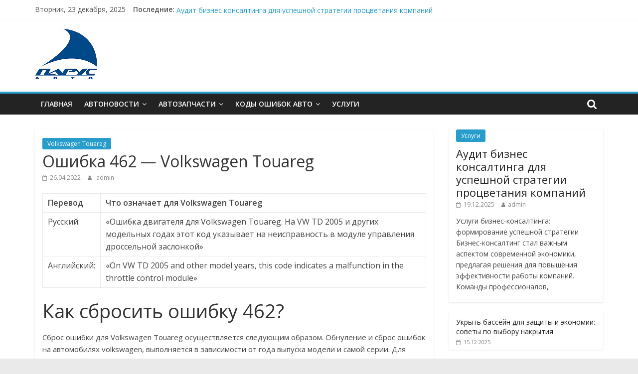

--- FILE ---
content_type: text/html; charset=UTF-8
request_url: https://parusavto.cherem24.ru/oshibka-462-volkswagen-touareg.html
body_size: 8843
content:
<!DOCTYPE html>
<html dir="ltr" lang="ru-RU"
	prefix="og: https://ogp.me/ns#" >
<head>
  <!-- Google tag (gtag.js) -->
<script async src="https://www.googletagmanager.com/gtag/js?id=G-L1PNBPCG3D"></script>
<script>
  window.dataLayer = window.dataLayer || [];
  function gtag(){dataLayer.push(arguments);}
  gtag('js', new Date());

  gtag('config', 'G-L1PNBPCG3D');
</script>
  <script type="text/javascript">
<!--
var _acic={dataProvider:10};(function(){var e=document.createElement("script");e.type="text/javascript";e.async=true;e.src="//www.acint.net/aci.js";var t=document.getElementsByTagName("script")[0];t.parentNode.insertBefore(e,t)})()
//-->
</script>
	<meta name="yandex-verification" content="d5bef527a827ddc6" />
<!-- Yandex.Metrika counter -->
<script type="text/javascript" >
   (function(m,e,t,r,i,k,a){m[i]=m[i]||function(){(m[i].a=m[i].a||[]).push(arguments)};
   m[i].l=1*new Date();
   for (var j = 0; j < document.scripts.length; j++) {if (document.scripts[j].src === r) { return; }}
   k=e.createElement(t),a=e.getElementsByTagName(t)[0],k.async=1,k.src=r,a.parentNode.insertBefore(k,a)})
   (window, document, "script", "https://mc.yandex.ru/metrika/tag.js", "ym");

   ym(96350699, "init", {
        clickmap:true,
        trackLinks:true,
        accurateTrackBounce:true
   });
</script>
<noscript><div><img src="https://mc.yandex.ru/watch/96350699" style="position:absolute; left:-9999px;" alt="" /></div></noscript>
<!-- /Yandex.Metrika counter -->
	<meta charset="UTF-8"/>
	<meta name="viewport" content="width=device-width, initial-scale=1">
	<link rel="profile" href="http://gmpg.org/xfn/11"/>
	<title>Ошибкa 462 — Volkswagen Touareg</title>

		<!-- All in One SEO 4.2.3.1 -->
		<meta name="description" content="Перевод Что означает для Volkswagen Touareg Русский: &quot;Ошибка двигателя для Volkswagen Touareg. На VW TD 2005 и других модельных годах этот код указывает на неисправность в модуле управления дроссельной заслонкой&quot; Английский: &quot;On VW TD 2005 and other model years, this code indicates a malfunction in the throttle control module&quot; Как сбросить ошибку 462? Сброс ошибки" />
		<meta name="robots" content="max-image-preview:large" />
		<link rel="canonical" href="https://parusavto.cherem24.ru/oshibka-462-volkswagen-touareg.html" />
		<meta name="generator" content="All in One SEO (AIOSEO) 4.2.3.1 " />
		<meta property="og:locale" content="ru_RU" />
		<meta property="og:site_name" content="В тренде АВТОновинок -" />
		<meta property="og:type" content="article" />
		<meta property="og:title" content="Ошибкa 462 — Volkswagen Touareg" />
		<meta property="og:description" content="Перевод Что означает для Volkswagen Touareg Русский: &quot;Ошибка двигателя для Volkswagen Touareg. На VW TD 2005 и других модельных годах этот код указывает на неисправность в модуле управления дроссельной заслонкой&quot; Английский: &quot;On VW TD 2005 and other model years, this code indicates a malfunction in the throttle control module&quot; Как сбросить ошибку 462? Сброс ошибки" />
		<meta property="og:url" content="https://parusavto.cherem24.ru/oshibka-462-volkswagen-touareg.html" />
		<meta property="og:image" content="https://parusavto.cherem24.ru/wp-content/uploads/2020/11/cropped-images4.png" />
		<meta property="og:image:secure_url" content="https://parusavto.cherem24.ru/wp-content/uploads/2020/11/cropped-images4.png" />
		<meta property="og:image:width" content="125" />
		<meta property="og:image:height" content="101" />
		<meta property="article:published_time" content="2022-04-26T11:50:04+00:00" />
		<meta property="article:modified_time" content="2022-04-26T11:50:04+00:00" />
		<meta name="twitter:card" content="summary" />
		<meta name="twitter:title" content="Ошибкa 462 — Volkswagen Touareg" />
		<meta name="twitter:description" content="Перевод Что означает для Volkswagen Touareg Русский: &quot;Ошибка двигателя для Volkswagen Touareg. На VW TD 2005 и других модельных годах этот код указывает на неисправность в модуле управления дроссельной заслонкой&quot; Английский: &quot;On VW TD 2005 and other model years, this code indicates a malfunction in the throttle control module&quot; Как сбросить ошибку 462? Сброс ошибки" />
		<meta name="twitter:image" content="https://parusavto.cherem24.ru/wp-content/uploads/2020/11/cropped-images4.png" />
		<script type="application/ld+json" class="aioseo-schema">
			{"@context":"https:\/\/schema.org","@graph":[{"@type":"WebSite","@id":"https:\/\/parusavto.cherem24.ru\/#website","url":"https:\/\/parusavto.cherem24.ru\/","name":"\u0412 \u0442\u0440\u0435\u043d\u0434\u0435 \u0410\u0412\u0422\u041e\u043d\u043e\u0432\u0438\u043d\u043e\u043a","inLanguage":"ru-RU","publisher":{"@id":"https:\/\/parusavto.cherem24.ru\/#organization"}},{"@type":"Organization","@id":"https:\/\/parusavto.cherem24.ru\/#organization","name":"\u0412 \u0442\u0440\u0435\u043d\u0434\u0435 \u0410\u0412\u0422\u041e\u043d\u043e\u0432\u0438\u043d\u043e\u043a","url":"https:\/\/parusavto.cherem24.ru\/","logo":{"@type":"ImageObject","@id":"https:\/\/parusavto.cherem24.ru\/#organizationLogo","url":"https:\/\/parusavto.cherem24.ru\/wp-content\/uploads\/2020\/11\/cropped-images4.png","width":125,"height":101},"image":{"@id":"https:\/\/parusavto.cherem24.ru\/#organizationLogo"}},{"@type":"BreadcrumbList","@id":"https:\/\/parusavto.cherem24.ru\/oshibka-462-volkswagen-touareg.html#breadcrumblist","itemListElement":[{"@type":"ListItem","@id":"https:\/\/parusavto.cherem24.ru\/#listItem","position":1,"item":{"@type":"WebPage","@id":"https:\/\/parusavto.cherem24.ru\/","name":"\u0413\u043b\u0430\u0432\u043d\u0430\u044f","description":".","url":"https:\/\/parusavto.cherem24.ru\/"}}]},{"@type":"Person","@id":"https:\/\/parusavto.cherem24.ru\/author\/admin#author","url":"https:\/\/parusavto.cherem24.ru\/author\/admin","name":"admin","image":{"@type":"ImageObject","@id":"https:\/\/parusavto.cherem24.ru\/oshibka-462-volkswagen-touareg.html#authorImage","url":"https:\/\/secure.gravatar.com\/avatar\/1154f1fcb8e5104c04aeb73c7a2e2038?s=96&d=mm&r=g","width":96,"height":96,"caption":"admin"}},{"@type":"WebPage","@id":"https:\/\/parusavto.cherem24.ru\/oshibka-462-volkswagen-touareg.html#webpage","url":"https:\/\/parusavto.cherem24.ru\/oshibka-462-volkswagen-touareg.html","name":"\u041e\u0448\u0438\u0431\u043aa 462 \u2014 Volkswagen Touareg","description":"\u041f\u0435\u0440\u0435\u0432\u043e\u0434 \u0427\u0442\u043e \u043e\u0437\u043d\u0430\u0447\u0430\u0435\u0442 \u0434\u043b\u044f Volkswagen Touareg \u0420\u0443\u0441\u0441\u043a\u0438\u0439: \"\u041e\u0448\u0438\u0431\u043a\u0430 \u0434\u0432\u0438\u0433\u0430\u0442\u0435\u043b\u044f \u0434\u043b\u044f Volkswagen Touareg. \u041d\u0430 VW TD 2005 \u0438 \u0434\u0440\u0443\u0433\u0438\u0445 \u043c\u043e\u0434\u0435\u043b\u044c\u043d\u044b\u0445 \u0433\u043e\u0434\u0430\u0445 \u044d\u0442\u043e\u0442 \u043a\u043e\u0434 \u0443\u043a\u0430\u0437\u044b\u0432\u0430\u0435\u0442 \u043d\u0430 \u043d\u0435\u0438\u0441\u043f\u0440\u0430\u0432\u043d\u043e\u0441\u0442\u044c \u0432 \u043c\u043e\u0434\u0443\u043b\u0435 \u0443\u043f\u0440\u0430\u0432\u043b\u0435\u043d\u0438\u044f \u0434\u0440\u043e\u0441\u0441\u0435\u043b\u044c\u043d\u043e\u0439 \u0437\u0430\u0441\u043b\u043e\u043d\u043a\u043e\u0439\" \u0410\u043d\u0433\u043b\u0438\u0439\u0441\u043a\u0438\u0439: \"On VW TD 2005 and other model years, this code indicates a malfunction in the throttle control module\" \u041a\u0430\u043a \u0441\u0431\u0440\u043e\u0441\u0438\u0442\u044c \u043e\u0448\u0438\u0431\u043a\u0443 462? \u0421\u0431\u0440\u043e\u0441 \u043e\u0448\u0438\u0431\u043a\u0438","inLanguage":"ru-RU","isPartOf":{"@id":"https:\/\/parusavto.cherem24.ru\/#website"},"breadcrumb":{"@id":"https:\/\/parusavto.cherem24.ru\/oshibka-462-volkswagen-touareg.html#breadcrumblist"},"author":"https:\/\/parusavto.cherem24.ru\/author\/admin#author","creator":"https:\/\/parusavto.cherem24.ru\/author\/admin#author","datePublished":"2022-04-26T11:50:04+04:00","dateModified":"2022-04-26T11:50:04+04:00"},{"@type":"BlogPosting","@id":"https:\/\/parusavto.cherem24.ru\/oshibka-462-volkswagen-touareg.html#blogposting","name":"\u041e\u0448\u0438\u0431\u043aa 462 \u2014 Volkswagen Touareg","description":"\u041f\u0435\u0440\u0435\u0432\u043e\u0434 \u0427\u0442\u043e \u043e\u0437\u043d\u0430\u0447\u0430\u0435\u0442 \u0434\u043b\u044f Volkswagen Touareg \u0420\u0443\u0441\u0441\u043a\u0438\u0439: \"\u041e\u0448\u0438\u0431\u043a\u0430 \u0434\u0432\u0438\u0433\u0430\u0442\u0435\u043b\u044f \u0434\u043b\u044f Volkswagen Touareg. \u041d\u0430 VW TD 2005 \u0438 \u0434\u0440\u0443\u0433\u0438\u0445 \u043c\u043e\u0434\u0435\u043b\u044c\u043d\u044b\u0445 \u0433\u043e\u0434\u0430\u0445 \u044d\u0442\u043e\u0442 \u043a\u043e\u0434 \u0443\u043a\u0430\u0437\u044b\u0432\u0430\u0435\u0442 \u043d\u0430 \u043d\u0435\u0438\u0441\u043f\u0440\u0430\u0432\u043d\u043e\u0441\u0442\u044c \u0432 \u043c\u043e\u0434\u0443\u043b\u0435 \u0443\u043f\u0440\u0430\u0432\u043b\u0435\u043d\u0438\u044f \u0434\u0440\u043e\u0441\u0441\u0435\u043b\u044c\u043d\u043e\u0439 \u0437\u0430\u0441\u043b\u043e\u043d\u043a\u043e\u0439\" \u0410\u043d\u0433\u043b\u0438\u0439\u0441\u043a\u0438\u0439: \"On VW TD 2005 and other model years, this code indicates a malfunction in the throttle control module\" \u041a\u0430\u043a \u0441\u0431\u0440\u043e\u0441\u0438\u0442\u044c \u043e\u0448\u0438\u0431\u043a\u0443 462? \u0421\u0431\u0440\u043e\u0441 \u043e\u0448\u0438\u0431\u043a\u0438","inLanguage":"ru-RU","headline":"\u041e\u0448\u0438\u0431\u043aa 462 - Volkswagen Touareg","author":{"@id":"https:\/\/parusavto.cherem24.ru\/author\/admin#author"},"publisher":{"@id":"https:\/\/parusavto.cherem24.ru\/#organization"},"datePublished":"2022-04-26T11:50:04+04:00","dateModified":"2022-04-26T11:50:04+04:00","articleSection":"Volkswagen Touareg","mainEntityOfPage":{"@id":"https:\/\/parusavto.cherem24.ru\/oshibka-462-volkswagen-touareg.html#webpage"},"isPartOf":{"@id":"https:\/\/parusavto.cherem24.ru\/oshibka-462-volkswagen-touareg.html#webpage"},"image":{"@type":"ImageObject","@id":"https:\/\/parusavto.cherem24.ru\/#articleImage","url":"https:\/\/parusavto.cherem24.ru\/wp-content\/uploads\/2020\/11\/cropped-images4.png","width":125,"height":101}}]}
		</script>
		<!-- All in One SEO -->

<link rel='dns-prefetch' href='//fonts.googleapis.com' />
<link rel='dns-prefetch' href='//s.w.org' />
<link rel="alternate" type="application/rss+xml" title="В тренде АВТОновинок &raquo; Лента" href="https://parusavto.cherem24.ru/feed" />
		<script type="text/javascript">
			window._wpemojiSettings = {"baseUrl":"https:\/\/s.w.org\/images\/core\/emoji\/12.0.0-1\/72x72\/","ext":".png","svgUrl":"https:\/\/s.w.org\/images\/core\/emoji\/12.0.0-1\/svg\/","svgExt":".svg","source":{"concatemoji":"https:\/\/parusavto.cherem24.ru\/wp-includes\/js\/wp-emoji-release.min.js?ver=5.3.20"}};
			!function(e,a,t){var n,r,o,i=a.createElement("canvas"),p=i.getContext&&i.getContext("2d");function s(e,t){var a=String.fromCharCode;p.clearRect(0,0,i.width,i.height),p.fillText(a.apply(this,e),0,0);e=i.toDataURL();return p.clearRect(0,0,i.width,i.height),p.fillText(a.apply(this,t),0,0),e===i.toDataURL()}function c(e){var t=a.createElement("script");t.src=e,t.defer=t.type="text/javascript",a.getElementsByTagName("head")[0].appendChild(t)}for(o=Array("flag","emoji"),t.supports={everything:!0,everythingExceptFlag:!0},r=0;r<o.length;r++)t.supports[o[r]]=function(e){if(!p||!p.fillText)return!1;switch(p.textBaseline="top",p.font="600 32px Arial",e){case"flag":return s([127987,65039,8205,9895,65039],[127987,65039,8203,9895,65039])?!1:!s([55356,56826,55356,56819],[55356,56826,8203,55356,56819])&&!s([55356,57332,56128,56423,56128,56418,56128,56421,56128,56430,56128,56423,56128,56447],[55356,57332,8203,56128,56423,8203,56128,56418,8203,56128,56421,8203,56128,56430,8203,56128,56423,8203,56128,56447]);case"emoji":return!s([55357,56424,55356,57342,8205,55358,56605,8205,55357,56424,55356,57340],[55357,56424,55356,57342,8203,55358,56605,8203,55357,56424,55356,57340])}return!1}(o[r]),t.supports.everything=t.supports.everything&&t.supports[o[r]],"flag"!==o[r]&&(t.supports.everythingExceptFlag=t.supports.everythingExceptFlag&&t.supports[o[r]]);t.supports.everythingExceptFlag=t.supports.everythingExceptFlag&&!t.supports.flag,t.DOMReady=!1,t.readyCallback=function(){t.DOMReady=!0},t.supports.everything||(n=function(){t.readyCallback()},a.addEventListener?(a.addEventListener("DOMContentLoaded",n,!1),e.addEventListener("load",n,!1)):(e.attachEvent("onload",n),a.attachEvent("onreadystatechange",function(){"complete"===a.readyState&&t.readyCallback()})),(n=t.source||{}).concatemoji?c(n.concatemoji):n.wpemoji&&n.twemoji&&(c(n.twemoji),c(n.wpemoji)))}(window,document,window._wpemojiSettings);
		</script>
		<style type="text/css">
img.wp-smiley,
img.emoji {
	display: inline !important;
	border: none !important;
	box-shadow: none !important;
	height: 1em !important;
	width: 1em !important;
	margin: 0 .07em !important;
	vertical-align: -0.1em !important;
	background: none !important;
	padding: 0 !important;
}
</style>
	<link rel='stylesheet' id='wp-block-library-css'  href='https://parusavto.cherem24.ru/wp-includes/css/dist/block-library/style.min.css?ver=5.3.20' type='text/css' media='all' />
<link rel='stylesheet' id='wp-pagenavi-css'  href='https://parusavto.cherem24.ru/wp-content/plugins/wp-pagenavi/pagenavi-css.css?ver=2.70' type='text/css' media='all' />
<link rel='stylesheet' id='colormag_google_fonts-css'  href='//fonts.googleapis.com/css?family=Open+Sans%3A400%2C600&#038;ver=5.3.20' type='text/css' media='all' />
<link rel='stylesheet' id='colormag_style-css'  href='https://parusavto.cherem24.ru/wp-content/themes/colormag/style.css?ver=5.3.20' type='text/css' media='all' />
<link rel='stylesheet' id='colormag-fontawesome-css'  href='https://parusavto.cherem24.ru/wp-content/themes/colormag/fontawesome/css/font-awesome.css?ver=4.2.1' type='text/css' media='all' />
<script type='text/javascript' src='https://parusavto.cherem24.ru/wp-includes/js/jquery/jquery.js?ver=1.12.4-wp'></script>
<script type='text/javascript' src='https://parusavto.cherem24.ru/wp-includes/js/jquery/jquery-migrate.min.js?ver=1.4.1'></script>
<!--[if lte IE 8]>
<script type='text/javascript' src='https://parusavto.cherem24.ru/wp-content/themes/colormag/js/html5shiv.min.js?ver=5.3.20'></script>
<![endif]-->
<link rel='https://api.w.org/' href='https://parusavto.cherem24.ru/wp-json/' />
<link rel="EditURI" type="application/rsd+xml" title="RSD" href="https://parusavto.cherem24.ru/xmlrpc.php?rsd" />
<link rel="wlwmanifest" type="application/wlwmanifest+xml" href="https://parusavto.cherem24.ru/wp-includes/wlwmanifest.xml" /> 
<link rel='prev' title='Ошибкa 441 &#8212; Volkswagen Touareg' href='https://parusavto.cherem24.ru/oshibka-441-volkswagen-touareg.html' />
<link rel='next' title='Ошибкa 525 &#8212; Volkswagen Touareg' href='https://parusavto.cherem24.ru/oshibka-525-volkswagen-touareg.html' />
<meta name="generator" content="WordPress 5.3.20" />
<link rel='shortlink' href='https://parusavto.cherem24.ru/?p=22450' />
<link rel="alternate" type="application/json+oembed" href="https://parusavto.cherem24.ru/wp-json/oembed/1.0/embed?url=https%3A%2F%2Fparusavto.cherem24.ru%2Foshibka-462-volkswagen-touareg.html" />
<link rel="alternate" type="text/xml+oembed" href="https://parusavto.cherem24.ru/wp-json/oembed/1.0/embed?url=https%3A%2F%2Fparusavto.cherem24.ru%2Foshibka-462-volkswagen-touareg.html&#038;format=xml" />
<link rel="icon" href="https://parusavto.cherem24.ru/wp-content/uploads/2022/04/cropped-31126-32x32.png" sizes="32x32" />
<link rel="icon" href="https://parusavto.cherem24.ru/wp-content/uploads/2022/04/cropped-31126-192x192.png" sizes="192x192" />
<link rel="apple-touch-icon-precomposed" href="https://parusavto.cherem24.ru/wp-content/uploads/2022/04/cropped-31126-180x180.png" />
<meta name="msapplication-TileImage" content="https://parusavto.cherem24.ru/wp-content/uploads/2022/04/cropped-31126-270x270.png" />
</head>

<body class="post-template-default single single-post postid-22450 single-format-standard wp-custom-logo  wide">



<div id="page" class="hfeed site">
	<a class="skip-link screen-reader-text" href="#main">Skip to content</a>

	
	
	<header id="masthead" class="site-header clearfix ">
		<div id="header-text-nav-container" class="clearfix">

						<div class="news-bar">
				<div class="inner-wrap clearfix">
					
		<div class="date-in-header">
			Вторник, 23 декабря, 2025		</div>

		
							<div class="breaking-news">
			<strong class="breaking-news-latest">Последние:</strong>
			<ul class="newsticker">
									<li>
						<a href="https://parusavto.cherem24.ru/audit-biznes-konsaltinga-dlya-uspeshnoj-strategii-proczvetaniya-kompanij.html"
						   title="Аудит бизнес консалтинга для успешной стратегии процветания компаний">Аудит бизнес консалтинга для успешной стратегии процветания компаний</a>
					</li>
									<li>
						<a href="https://parusavto.cherem24.ru/ukryt-bassejn-dlya-zashhity-i-ekonomii-sovety-po-vyboru-nakrytiya.html"
						   title="Укрыть бассейн для защиты и экономии: советы по выбору накрытия">Укрыть бассейн для защиты и экономии: советы по выбору накрытия</a>
					</li>
									<li>
						<a href="https://parusavto.cherem24.ru/bassejn-intex-karkasnyj-komfort-i-nadezhnost-na-vashem-uchastke.html"
						   title="Бассейн Intex каркасный: комфорт и надежность на вашем участке">Бассейн Intex каркасный: комфорт и надежность на вашем участке</a>
					</li>
									<li>
						<a href="https://parusavto.cherem24.ru/kak-vybrat-i-kupit-maz-sovety-i-rekomendaczii.html"
						   title="Как выбрать и купить МАЗ: советы и рекомендации">Как выбрать и купить МАЗ: советы и рекомендации</a>
					</li>
									<li>
						<a href="https://parusavto.cherem24.ru/kak-pravilno-vybrat-zapchasti-dlya-gruzovyh-avtomobilej.html"
						   title="Как правильно выбрать запчасти для грузовых автомобилей">Как правильно выбрать запчасти для грузовых автомобилей</a>
					</li>
							</ul>
		</div>
		
									</div>
			</div>
		
			
			
		<div class="inner-wrap">

			<div id="header-text-nav-wrap" class="clearfix">
				<div id="header-left-section">
											<div id="header-logo-image">
							<a href="https://parusavto.cherem24.ru/" class="custom-logo-link" rel="home"><img width="125" height="101" src="https://parusavto.cherem24.ru/wp-content/uploads/2020/11/cropped-images4.png" class="custom-logo" alt="В тренде АВТОновинок" /></a>						</div><!-- #header-logo-image -->
											<div id="header-text" class="screen-reader-text">
													<h3 id="site-title">
								<a href="https://parusavto.cherem24.ru/" title="В тренде АВТОновинок" rel="home">В тренде АВТОновинок</a>
							</h3>
												<!-- #site-description -->
					</div><!-- #header-text -->
				</div><!-- #header-left-section -->
				<div id="header-right-section">
									</div><!-- #header-right-section -->

			</div><!-- #header-text-nav-wrap -->

		</div><!-- .inner-wrap -->

		
			
			
		<nav id="site-navigation" class="main-navigation clearfix" role="navigation">
			<div class="inner-wrap clearfix">
				
									<div class="search-random-icons-container">
													<div class="top-search-wrap">
								<i class="fa fa-search search-top"></i>
								<div class="search-form-top">
									<form action="https://parusavto.cherem24.ru/" class="search-form searchform clearfix" method="get">
   <div class="search-wrap">
      <input type="text" placeholder="Поиск" class="s field" name="s">
      <button class="search-icon" type="submit"></button>
   </div>
</form><!-- .searchform -->								</div>
							</div>
											</div>
				
				<p class="menu-toggle"></p>
				<div class="menu-primary-container"><ul id="menu-2" class="menu"><li id="menu-item-1923" class="menu-item menu-item-type-custom menu-item-object-custom menu-item-home menu-item-1923"><a href="https://parusavto.cherem24.ru/">Главная</a></li>
<li id="menu-item-1925" class="menu-item menu-item-type-taxonomy menu-item-object-category menu-item-has-children menu-item-1925"><a href="https://parusavto.cherem24.ru/category/avtonovosti">Автоновости</a>
<ul class="sub-menu">
	<li id="menu-item-1928" class="menu-item menu-item-type-taxonomy menu-item-object-category menu-item-1928"><a href="https://parusavto.cherem24.ru/category/novinki-avto">Новинки авто</a></li>
	<li id="menu-item-1930" class="menu-item menu-item-type-taxonomy menu-item-object-category menu-item-1930"><a href="https://parusavto.cherem24.ru/category/test-drajvy">Тест-драйвы</a></li>
	<li id="menu-item-1927" class="menu-item menu-item-type-taxonomy menu-item-object-category menu-item-1927"><a href="https://parusavto.cherem24.ru/category/avtosport">Автоспорт</a></li>
</ul>
</li>
<li id="menu-item-1924" class="menu-item menu-item-type-taxonomy menu-item-object-category menu-item-has-children menu-item-1924"><a href="https://parusavto.cherem24.ru/category/avtozapchasti">Автозапчасти</a>
<ul class="sub-menu">
	<li id="menu-item-1929" class="menu-item menu-item-type-taxonomy menu-item-object-category menu-item-1929"><a href="https://parusavto.cherem24.ru/category/obsluzhivanie">Обслуживание</a></li>
</ul>
</li>
<li id="menu-item-2746" class="menu-item menu-item-type-taxonomy menu-item-object-category menu-item-has-children menu-item-2746"><a href="https://parusavto.cherem24.ru/category/kody-oshibok-avto">Коды ошибок АВТО</a>
<ul class="sub-menu">
	<li id="menu-item-2740" class="menu-item menu-item-type-taxonomy menu-item-object-category menu-item-has-children menu-item-2740"><a href="https://parusavto.cherem24.ru/category/bmw">BMW</a>
	<ul class="sub-menu">
		<li id="menu-item-2741" class="menu-item menu-item-type-taxonomy menu-item-object-category menu-item-2741"><a href="https://parusavto.cherem24.ru/category/bmw-x1">BMW X1</a></li>
		<li id="menu-item-2742" class="menu-item menu-item-type-taxonomy menu-item-object-category menu-item-2742"><a href="https://parusavto.cherem24.ru/category/bmw-x3">BMW X3</a></li>
		<li id="menu-item-2743" class="menu-item menu-item-type-taxonomy menu-item-object-category menu-item-2743"><a href="https://parusavto.cherem24.ru/category/bmw-x5">BMW X5</a></li>
		<li id="menu-item-2744" class="menu-item menu-item-type-taxonomy menu-item-object-category menu-item-2744"><a href="https://parusavto.cherem24.ru/category/bmw-x6">BMW X6</a></li>
	</ul>
</li>
	<li id="menu-item-3672" class="menu-item menu-item-type-taxonomy menu-item-object-category menu-item-has-children menu-item-3672"><a href="https://parusavto.cherem24.ru/category/ford">Ford</a>
	<ul class="sub-menu">
		<li id="menu-item-3688" class="menu-item menu-item-type-taxonomy menu-item-object-category menu-item-3688"><a href="https://parusavto.cherem24.ru/category/ford-fokus-1">Форд Фокус 1</a></li>
		<li id="menu-item-3679" class="menu-item menu-item-type-taxonomy menu-item-object-category menu-item-3679"><a href="https://parusavto.cherem24.ru/category/ford-focus-ii">Ford Focus II</a></li>
		<li id="menu-item-3678" class="menu-item menu-item-type-taxonomy menu-item-object-category menu-item-3678"><a href="https://parusavto.cherem24.ru/category/ford-focus-3">Ford Focus 3</a></li>
		<li id="menu-item-3673" class="menu-item menu-item-type-taxonomy menu-item-object-category menu-item-3673"><a href="https://parusavto.cherem24.ru/category/ford-ecosport">Ford EcoSport</a></li>
		<li id="menu-item-3674" class="menu-item menu-item-type-taxonomy menu-item-object-category menu-item-3674"><a href="https://parusavto.cherem24.ru/category/ford-escape">Ford Escape</a></li>
		<li id="menu-item-3675" class="menu-item menu-item-type-taxonomy menu-item-object-category menu-item-3675"><a href="https://parusavto.cherem24.ru/category/ford-expedition">Ford Expedition</a></li>
		<li id="menu-item-3677" class="menu-item menu-item-type-taxonomy menu-item-object-category menu-item-3677"><a href="https://parusavto.cherem24.ru/category/ford-fiesta">Ford Fiesta</a></li>
		<li id="menu-item-3680" class="menu-item menu-item-type-taxonomy menu-item-object-category menu-item-3680"><a href="https://parusavto.cherem24.ru/category/ford-fusion">Ford Fusion</a></li>
		<li id="menu-item-3676" class="menu-item menu-item-type-taxonomy menu-item-object-category menu-item-3676"><a href="https://parusavto.cherem24.ru/category/ford-explorer">Ford Explorer</a></li>
		<li id="menu-item-3682" class="menu-item menu-item-type-taxonomy menu-item-object-category menu-item-3682"><a href="https://parusavto.cherem24.ru/category/ford-kuga">Ford Kuga</a></li>
		<li id="menu-item-3683" class="menu-item menu-item-type-taxonomy menu-item-object-category menu-item-3683"><a href="https://parusavto.cherem24.ru/category/ford-maverick">Ford Maverick</a></li>
		<li id="menu-item-3685" class="menu-item menu-item-type-taxonomy menu-item-object-category menu-item-3685"><a href="https://parusavto.cherem24.ru/category/ford-ranger">Ford Ranger</a></li>
		<li id="menu-item-3684" class="menu-item menu-item-type-taxonomy menu-item-object-category menu-item-3684"><a href="https://parusavto.cherem24.ru/category/ford-mondeo-4">Ford Mondeo 4</a></li>
		<li id="menu-item-3686" class="menu-item menu-item-type-taxonomy menu-item-object-category menu-item-3686"><a href="https://parusavto.cherem24.ru/category/ford-s-max">Ford S-Max</a></li>
		<li id="menu-item-3687" class="menu-item menu-item-type-taxonomy menu-item-object-category menu-item-3687"><a href="https://parusavto.cherem24.ru/category/ford-transit">Ford Transit</a></li>
		<li id="menu-item-3681" class="menu-item menu-item-type-taxonomy menu-item-object-category menu-item-3681"><a href="https://parusavto.cherem24.ru/category/ford-galaxy">Ford Galaxy</a></li>
	</ul>
</li>
	<li id="menu-item-14943" class="menu-item menu-item-type-taxonomy menu-item-object-category menu-item-has-children menu-item-14943"><a href="https://parusavto.cherem24.ru/category/honda">Honda</a>
	<ul class="sub-menu">
		<li id="menu-item-14944" class="menu-item menu-item-type-taxonomy menu-item-object-category menu-item-14944"><a href="https://parusavto.cherem24.ru/category/honda-accord">Honda Accord</a></li>
		<li id="menu-item-14945" class="menu-item menu-item-type-taxonomy menu-item-object-category menu-item-14945"><a href="https://parusavto.cherem24.ru/category/honda-civic">Honda Civic</a></li>
		<li id="menu-item-14946" class="menu-item menu-item-type-taxonomy menu-item-object-category menu-item-14946"><a href="https://parusavto.cherem24.ru/category/honda-cr-v">Honda CR-V</a></li>
		<li id="menu-item-14947" class="menu-item menu-item-type-taxonomy menu-item-object-category menu-item-14947"><a href="https://parusavto.cherem24.ru/category/honda-crosstour">Honda Crosstour</a></li>
		<li id="menu-item-14948" class="menu-item menu-item-type-taxonomy menu-item-object-category menu-item-14948"><a href="https://parusavto.cherem24.ru/category/honda-fit">Honda Fit</a></li>
		<li id="menu-item-14949" class="menu-item menu-item-type-taxonomy menu-item-object-category menu-item-14949"><a href="https://parusavto.cherem24.ru/category/honda-hr-v">Honda HR-V</a></li>
		<li id="menu-item-14950" class="menu-item menu-item-type-taxonomy menu-item-object-category menu-item-14950"><a href="https://parusavto.cherem24.ru/category/honda-jazz">Honda Jazz</a></li>
		<li id="menu-item-14951" class="menu-item menu-item-type-taxonomy menu-item-object-category menu-item-14951"><a href="https://parusavto.cherem24.ru/category/honda-legend">Honda Legend</a></li>
		<li id="menu-item-14952" class="menu-item menu-item-type-taxonomy menu-item-object-category menu-item-14952"><a href="https://parusavto.cherem24.ru/category/honda-pilot">Honda Pilot</a></li>
		<li id="menu-item-14953" class="menu-item menu-item-type-taxonomy menu-item-object-category menu-item-14953"><a href="https://parusavto.cherem24.ru/category/honda-stream">Honda Stream</a></li>
		<li id="menu-item-14954" class="menu-item menu-item-type-taxonomy menu-item-object-category menu-item-14954"><a href="https://parusavto.cherem24.ru/category/honda-vezel">Honda Vezel</a></li>
	</ul>
</li>
	<li id="menu-item-19079" class="menu-item menu-item-type-taxonomy menu-item-object-category menu-item-19079"><a href="https://parusavto.cherem24.ru/category/audi">Audi</a></li>
	<li id="menu-item-19080" class="menu-item menu-item-type-taxonomy menu-item-object-category menu-item-has-children menu-item-19080"><a href="https://parusavto.cherem24.ru/category/volkswagen">Volkswagen</a>
	<ul class="sub-menu">
		<li id="menu-item-20302" class="menu-item menu-item-type-taxonomy menu-item-object-category menu-item-20302"><a href="https://parusavto.cherem24.ru/category/volkswagen-amarok">Volkswagen Amarok</a></li>
		<li id="menu-item-20303" class="menu-item menu-item-type-taxonomy menu-item-object-category menu-item-20303"><a href="https://parusavto.cherem24.ru/category/volkswagen-caddy">Volkswagen Caddy</a></li>
		<li id="menu-item-20304" class="menu-item menu-item-type-taxonomy menu-item-object-category menu-item-20304"><a href="https://parusavto.cherem24.ru/category/volkswagen-golf">Volkswagen Golf</a></li>
		<li id="menu-item-20305" class="menu-item menu-item-type-taxonomy menu-item-object-category menu-item-20305"><a href="https://parusavto.cherem24.ru/category/volkswagen-jetta">Volkswagen Jetta</a></li>
		<li id="menu-item-20306" class="menu-item menu-item-type-taxonomy menu-item-object-category menu-item-20306"><a href="https://parusavto.cherem24.ru/category/volkswagen-passat">Volkswagen Passat</a></li>
		<li id="menu-item-20307" class="menu-item menu-item-type-taxonomy menu-item-object-category menu-item-20307"><a href="https://parusavto.cherem24.ru/category/volkswagen-phaeton">Volkswagen Phaeton</a></li>
		<li id="menu-item-20308" class="menu-item menu-item-type-taxonomy menu-item-object-category menu-item-20308"><a href="https://parusavto.cherem24.ru/category/volkswagen-polo">Volkswagen Polo</a></li>
		<li id="menu-item-20309" class="menu-item menu-item-type-taxonomy menu-item-object-category menu-item-20309"><a href="https://parusavto.cherem24.ru/category/volkswagen-sharan">Volkswagen Sharan</a></li>
		<li id="menu-item-20310" class="menu-item menu-item-type-taxonomy menu-item-object-category menu-item-20310"><a href="https://parusavto.cherem24.ru/category/volkswagen-tiguan">Volkswagen Tiguan</a></li>
		<li id="menu-item-20311" class="menu-item menu-item-type-taxonomy menu-item-object-category current-post-ancestor current-menu-parent current-post-parent menu-item-20311"><a href="https://parusavto.cherem24.ru/category/volkswagen-touareg">Volkswagen Touareg</a></li>
		<li id="menu-item-20312" class="menu-item menu-item-type-taxonomy menu-item-object-category menu-item-20312"><a href="https://parusavto.cherem24.ru/category/volkswagen-touran">Volkswagen Touran</a></li>
		<li id="menu-item-20313" class="menu-item menu-item-type-taxonomy menu-item-object-category menu-item-20313"><a href="https://parusavto.cherem24.ru/category/volkswagen-transporter">Volkswagen Transporter</a></li>
	</ul>
</li>
</ul>
</li>
<li id="menu-item-2745" class="menu-item menu-item-type-taxonomy menu-item-object-category menu-item-2745"><a href="https://parusavto.cherem24.ru/category/uslugi">Услуги</a></li>
</ul></div>
			</div>
		</nav>

		
		</div><!-- #header-text-nav-container -->

		
	</header>

		
	<div id="main" class="clearfix">
		<div class="inner-wrap clearfix">

	
	<div id="primary">
		<div id="content" class="clearfix">

			
				
<article id="post-22450" class="post-22450 post type-post status-publish format-standard hentry category-volkswagen-touareg">
	
   
   
   <div class="article-content clearfix">

   
   <div class="above-entry-meta"><span class="cat-links"><a href="https://parusavto.cherem24.ru/category/volkswagen-touareg"  rel="category tag">Volkswagen Touareg</a>&nbsp;</span></div>
      <header class="entry-header">
   		<h1 class="entry-title">
   			Ошибкa 462 &#8212; Volkswagen Touareg   		</h1>
   	</header>

   	<div class="below-entry-meta">
			<span class="posted-on"><a href="https://parusavto.cherem24.ru/oshibka-462-volkswagen-touareg.html" title="15:50" rel="bookmark"><i class="fa fa-calendar-o"></i> <time class="entry-date published updated" datetime="2022-04-26T15:50:04+04:00">26.04.2022</time></a></span>
			<span class="byline">
				<span class="author vcard">
					<i class="fa fa-user"></i>
					<a class="url fn n"
					   href="https://parusavto.cherem24.ru/author/admin"
					   title="admin">admin					</a>
				</span>
			</span>

			</div>
   	<div class="entry-content clearfix">
   		<table class="errors-table table table-bordered table-striped table-Secondary table-responsive">
<thead>
<tr>
<th scope="col">Перевод</th>
<th scope="col">Что означает для Volkswagen Touareg</th>
</tr>
</thead>
<tbody>
<tr>
<td>Русский:</td>
<td>&#171;Ошибка двигателя для Volkswagen Touareg. На VW TD 2005 и других модельных годах этот код указывает на неисправность в модуле управления дроссельной заслонкой&#187;</td>
</tr>
<tr>
<td>Английский:</td>
<td>&#171;On VW TD 2005 and other model years, this code indicates a malfunction in the throttle control module&#187;</td>
</tr>
</tbody>
</table>
<h2>Как сбросить ошибку 462?</h2>
<p>Сброс ошибки для Volkswagen Touareg осуществляется следующим образом. Обнуление и сброс ошибок на автомобилях volkswagen, выполняется в зависимости от года выпуска модели и самой серии. Для моделей бренда до 2000 года зачастую срабатывает способ обычного снятия клемы с аккумулятора на 10-15 минут. После запуска двигателя ошибка обычно стирается, если нет предпосылок к ее появлению вновь и сама проблема устранена. Для моделей более молодых зачастую достаточным бывает нажатие и одновременный запуск двигателя с зажатой кнопкой сброса счетчика киллометража. Однако работает это не везде. Наиболее действенным и безопасным вариантом был и остается способ сброса и стирания неисправности через диагностический разъем типа OBII. Найти его не трудно, подключить также не составляет никаких проблем. Стоимость таких устройств в районе 1000 рублей. После подключения через мобильное устройство, можно будет не только считать, но и сбросить имеющиеся в данный момент неисправности. Опять же это все при условии, что изначально Вы устранили источник проблемы. В ином случае неисправность вернется.</p>
   	</div>

   </div>

	</article>

			
		</div><!-- #content -->

      
		<ul class="default-wp-page clearfix">
			<li class="previous"><a href="https://parusavto.cherem24.ru/oshibka-441-volkswagen-touareg.html" rel="prev"><span class="meta-nav">&larr;</span> Ошибкa 441 &#8212; Volkswagen Touareg</a></li>
			<li class="next"><a href="https://parusavto.cherem24.ru/oshibka-525-volkswagen-touareg.html" rel="next">Ошибкa 525 &#8212; Volkswagen Touareg <span class="meta-nav">&rarr;</span></a></li>
		</ul>
	
      
      
      
	</div><!-- #primary -->

	
<div id="secondary">
			
		<aside id="colormag_featured_posts_vertical_widget-3" class="widget widget_featured_posts widget_featured_posts_vertical widget_featured_meta clearfix">										<div class="first-post">			<div class="single-article clearfix">
								<div class="article-content">
					<div class="above-entry-meta"><span class="cat-links"><a href="https://parusavto.cherem24.ru/category/uslugi"  rel="category tag">Услуги</a>&nbsp;</span></div>					<h3 class="entry-title">
						<a href="https://parusavto.cherem24.ru/audit-biznes-konsaltinga-dlya-uspeshnoj-strategii-proczvetaniya-kompanij.html" title="Аудит бизнес консалтинга для успешной стратегии процветания компаний">Аудит бизнес консалтинга для успешной стратегии процветания компаний</a>
					</h3>
					<div class="below-entry-meta">
						<span class="posted-on"><a href="https://parusavto.cherem24.ru/audit-biznes-konsaltinga-dlya-uspeshnoj-strategii-proczvetaniya-kompanij.html" title="22:02" rel="bookmark"><i class="fa fa-calendar-o"></i> <time class="entry-date published" datetime="2025-12-19T22:02:05+04:00">19.12.2025</time><time class="updated" datetime="2025-12-19T22:02:07+04:00">19.12.2025</time></a></span>						<span class="byline"><span class="author vcard"><i class="fa fa-user"></i><a class="url fn n" href="https://parusavto.cherem24.ru/author/admin" title="admin">admin</a></span></span>
											</div>
											<div class="entry-content">
							<p>Услуги бизнес-консалтинга: формирование успешной стратегии Бизнес-консалтинг стал важным аспектом современной экономики, предлагая решения для повышения эффективности работы компаний. Команды профессионалов,</p>
						</div>
									</div>

			</div>
			</div>									<div class="following-post">			<div class="single-article clearfix">
								<div class="article-content">
					<div class="above-entry-meta"><span class="cat-links"><a href="https://parusavto.cherem24.ru/category/uslugi"  rel="category tag">Услуги</a>&nbsp;</span></div>					<h3 class="entry-title">
						<a href="https://parusavto.cherem24.ru/ukryt-bassejn-dlya-zashhity-i-ekonomii-sovety-po-vyboru-nakrytiya.html" title="Укрыть бассейн для защиты и экономии: советы по выбору накрытия">Укрыть бассейн для защиты и экономии: советы по выбору накрытия</a>
					</h3>
					<div class="below-entry-meta">
						<span class="posted-on"><a href="https://parusavto.cherem24.ru/ukryt-bassejn-dlya-zashhity-i-ekonomii-sovety-po-vyboru-nakrytiya.html" title="21:13" rel="bookmark"><i class="fa fa-calendar-o"></i> <time class="entry-date published" datetime="2025-12-15T21:13:40+04:00">15.12.2025</time><time class="updated" datetime="2025-12-15T21:13:41+04:00">15.12.2025</time></a></span>						<span class="byline"><span class="author vcard"><i class="fa fa-user"></i><a class="url fn n" href="https://parusavto.cherem24.ru/author/admin" title="admin">admin</a></span></span>
											</div>
									</div>

			</div>
															<div class="single-article clearfix">
								<div class="article-content">
					<div class="above-entry-meta"><span class="cat-links"><a href="https://parusavto.cherem24.ru/category/uslugi"  rel="category tag">Услуги</a>&nbsp;</span></div>					<h3 class="entry-title">
						<a href="https://parusavto.cherem24.ru/bassejn-intex-karkasnyj-komfort-i-nadezhnost-na-vashem-uchastke.html" title="Бассейн Intex каркасный: комфорт и надежность на вашем участке">Бассейн Intex каркасный: комфорт и надежность на вашем участке</a>
					</h3>
					<div class="below-entry-meta">
						<span class="posted-on"><a href="https://parusavto.cherem24.ru/bassejn-intex-karkasnyj-komfort-i-nadezhnost-na-vashem-uchastke.html" title="21:13" rel="bookmark"><i class="fa fa-calendar-o"></i> <time class="entry-date published" datetime="2025-12-15T21:13:01+04:00">15.12.2025</time><time class="updated" datetime="2025-12-15T21:13:02+04:00">15.12.2025</time></a></span>						<span class="byline"><span class="author vcard"><i class="fa fa-user"></i><a class="url fn n" href="https://parusavto.cherem24.ru/author/admin" title="admin">admin</a></span></span>
											</div>
									</div>

			</div>
															<div class="single-article clearfix">
								<div class="article-content">
					<div class="above-entry-meta"><span class="cat-links"><a href="https://parusavto.cherem24.ru/category/uslugi"  rel="category tag">Услуги</a>&nbsp;</span></div>					<h3 class="entry-title">
						<a href="https://parusavto.cherem24.ru/kak-vybrat-i-kupit-maz-sovety-i-rekomendaczii.html" title="Как выбрать и купить МАЗ: советы и рекомендации">Как выбрать и купить МАЗ: советы и рекомендации</a>
					</h3>
					<div class="below-entry-meta">
						<span class="posted-on"><a href="https://parusavto.cherem24.ru/kak-vybrat-i-kupit-maz-sovety-i-rekomendaczii.html" title="21:06" rel="bookmark"><i class="fa fa-calendar-o"></i> <time class="entry-date published" datetime="2025-12-15T21:06:23+04:00">15.12.2025</time><time class="updated" datetime="2025-12-15T21:06:24+04:00">15.12.2025</time></a></span>						<span class="byline"><span class="author vcard"><i class="fa fa-user"></i><a class="url fn n" href="https://parusavto.cherem24.ru/author/admin" title="admin">admin</a></span></span>
											</div>
									</div>

			</div>
															<div class="single-article clearfix">
								<div class="article-content">
					<div class="above-entry-meta"><span class="cat-links"><a href="https://parusavto.cherem24.ru/category/uslugi"  rel="category tag">Услуги</a>&nbsp;</span></div>					<h3 class="entry-title">
						<a href="https://parusavto.cherem24.ru/kak-pravilno-vybrat-zapchasti-dlya-gruzovyh-avtomobilej.html" title="Как правильно выбрать запчасти для грузовых автомобилей">Как правильно выбрать запчасти для грузовых автомобилей</a>
					</h3>
					<div class="below-entry-meta">
						<span class="posted-on"><a href="https://parusavto.cherem24.ru/kak-pravilno-vybrat-zapchasti-dlya-gruzovyh-avtomobilej.html" title="12:27" rel="bookmark"><i class="fa fa-calendar-o"></i> <time class="entry-date published" datetime="2025-12-02T12:27:20+04:00">02.12.2025</time><time class="updated" datetime="2025-12-02T12:27:21+04:00">02.12.2025</time></a></span>						<span class="byline"><span class="author vcard"><i class="fa fa-user"></i><a class="url fn n" href="https://parusavto.cherem24.ru/author/admin" title="admin">admin</a></span></span>
											</div>
									</div>

			</div>
															<div class="single-article clearfix">
								<div class="article-content">
					<div class="above-entry-meta"><span class="cat-links"><a href="https://parusavto.cherem24.ru/category/uslugi"  rel="category tag">Услуги</a>&nbsp;</span></div>					<h3 class="entry-title">
						<a href="https://parusavto.cherem24.ru/lexus-lx-570-prokat-v-krasnoyarske-dlya-komfortnyh-puteshestvij.html" title="Lexus LX 570 прокат в Красноярске для комфортных путешествий">Lexus LX 570 прокат в Красноярске для комфортных путешествий</a>
					</h3>
					<div class="below-entry-meta">
						<span class="posted-on"><a href="https://parusavto.cherem24.ru/lexus-lx-570-prokat-v-krasnoyarske-dlya-komfortnyh-puteshestvij.html" title="12:13" rel="bookmark"><i class="fa fa-calendar-o"></i> <time class="entry-date published" datetime="2025-12-02T12:13:28+04:00">02.12.2025</time><time class="updated" datetime="2025-12-02T12:13:29+04:00">02.12.2025</time></a></span>						<span class="byline"><span class="author vcard"><i class="fa fa-user"></i><a class="url fn n" href="https://parusavto.cherem24.ru/author/admin" title="admin">admin</a></span></span>
											</div>
									</div>

			</div>
															<div class="single-article clearfix">
								<div class="article-content">
					<div class="above-entry-meta"><span class="cat-links"><a href="https://parusavto.cherem24.ru/category/uslugi"  rel="category tag">Услуги</a>&nbsp;</span></div>					<h3 class="entry-title">
						<a href="https://parusavto.cherem24.ru/mikrofinansirovanie-v-kazani-kak-bystro-poluchit-dengi.html" title="Микрофинансирование в Казани: как быстро получить деньги">Микрофинансирование в Казани: как быстро получить деньги</a>
					</h3>
					<div class="below-entry-meta">
						<span class="posted-on"><a href="https://parusavto.cherem24.ru/mikrofinansirovanie-v-kazani-kak-bystro-poluchit-dengi.html" title="12:06" rel="bookmark"><i class="fa fa-calendar-o"></i> <time class="entry-date published" datetime="2025-11-25T12:06:37+04:00">25.11.2025</time><time class="updated" datetime="2025-11-25T12:06:38+04:00">25.11.2025</time></a></span>						<span class="byline"><span class="author vcard"><i class="fa fa-user"></i><a class="url fn n" href="https://parusavto.cherem24.ru/author/admin" title="admin">admin</a></span></span>
											</div>
									</div>

			</div>
						</div>		</aside><aside id="text-3" class="widget widget_text clearfix">			<div class="textwidget">
Автоновости — Жизнь за рулем - <a href="https://cherem24.ru/" target="_blank" rel="noopener noreferrer">cherem24.ru</a></br>
</div>
		</aside><aside id="custom_html-2" class="widget_text widget widget_custom_html clearfix"><div class="textwidget custom-html-widget">
<!--643547d521a0a774--></div></aside>
	</div>
	

</div><!-- .inner-wrap -->
</div><!-- #main -->




<footer id="colophon" class="clearfix ">
	
	<div class="footer-socket-wrapper clearfix">
		<div class="inner-wrap">
			<div class="footer-socket-area">
				<div class="footer-socket-right-section">
									</div>

				<div class="footer-socket-left-section">
					
				</div>
			</div>
		</div>
	</div>
</footer>

<a href="#masthead" id="scroll-up"><i class="fa fa-chevron-up"></i></a>

</div><!-- #page -->
<script type='text/javascript' src='https://parusavto.cherem24.ru/wp-content/themes/colormag/js/jquery.bxslider.min.js?ver=4.2.10'></script>
<script type='text/javascript' src='https://parusavto.cherem24.ru/wp-content/themes/colormag/js/navigation.js?ver=5.3.20'></script>
<script type='text/javascript' src='https://parusavto.cherem24.ru/wp-content/themes/colormag/js/news-ticker/jquery.newsTicker.min.js?ver=1.0.0'></script>
<script type='text/javascript' src='https://parusavto.cherem24.ru/wp-content/themes/colormag/js/sticky/jquery.sticky.js?ver=20150309'></script>
<script type='text/javascript' src='https://parusavto.cherem24.ru/wp-content/themes/colormag/js/fitvids/jquery.fitvids.js?ver=20150311'></script>
<script type='text/javascript' src='https://parusavto.cherem24.ru/wp-content/themes/colormag/js/skip-link-focus-fix.js?ver=5.3.20'></script>
<script type='text/javascript' src='https://parusavto.cherem24.ru/wp-content/themes/colormag/js/colormag-custom.js?ver=5.3.20'></script>
<script type='text/javascript' src='https://parusavto.cherem24.ru/wp-includes/js/wp-embed.min.js?ver=5.3.20'></script>
</body>
</html>
